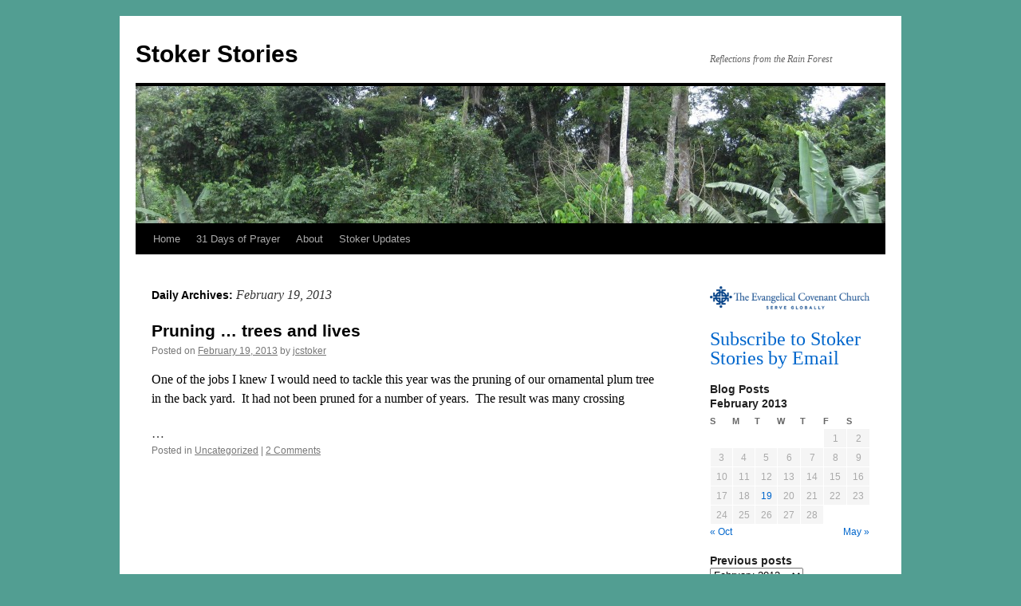

--- FILE ---
content_type: text/html; charset=UTF-8
request_url: http://blogs.covchurch.org/jcstoker/2013/02/19/
body_size: 41538
content:
<!DOCTYPE html>
<html lang="en-US">
<head>
<meta charset="UTF-8" />
<title>
February 19, 2013 - Stoker StoriesStoker Stories	</title>
<link rel="profile" href="https://gmpg.org/xfn/11" />
<link rel="stylesheet" type="text/css" media="all" href="http://blogs.covchurch.org/jcstoker/wp-content/themes/twentyten/style.css?ver=20250415" />
<link rel="pingback" href="http://blogs.covchurch.org/jcstoker/xmlrpc.php">
<meta name='robots' content='noindex, follow' />

	<!-- This site is optimized with the Yoast SEO plugin v26.6 - https://yoast.com/wordpress/plugins/seo/ -->
	<meta property="og:locale" content="en_US" />
	<meta property="og:type" content="website" />
	<meta property="og:title" content="February 19, 2013 - Stoker Stories" />
	<meta property="og:url" content="http://blogs.covchurch.org/jcstoker/2013/02/19/" />
	<meta property="og:site_name" content="Stoker Stories" />
	<meta name="twitter:card" content="summary_large_image" />
	<script type="application/ld+json" class="yoast-schema-graph">{"@context":"https://schema.org","@graph":[{"@type":"CollectionPage","@id":"http://blogs.covchurch.org/jcstoker/2013/02/19/","url":"http://blogs.covchurch.org/jcstoker/2013/02/19/","name":"February 19, 2013 - Stoker Stories","isPartOf":{"@id":"http://blogs.covchurch.org/jcstoker/#website"},"breadcrumb":{"@id":"http://blogs.covchurch.org/jcstoker/2013/02/19/#breadcrumb"},"inLanguage":"en-US"},{"@type":"BreadcrumbList","@id":"http://blogs.covchurch.org/jcstoker/2013/02/19/#breadcrumb","itemListElement":[{"@type":"ListItem","position":1,"name":"Home","item":"http://blogs.covchurch.org/jcstoker/"},{"@type":"ListItem","position":2,"name":"Archives for February 19, 2013"}]},{"@type":"WebSite","@id":"http://blogs.covchurch.org/jcstoker/#website","url":"http://blogs.covchurch.org/jcstoker/","name":"Stoker Stories","description":"Reflections from the Rain Forest","potentialAction":[{"@type":"SearchAction","target":{"@type":"EntryPoint","urlTemplate":"http://blogs.covchurch.org/jcstoker/?s={search_term_string}"},"query-input":{"@type":"PropertyValueSpecification","valueRequired":true,"valueName":"search_term_string"}}],"inLanguage":"en-US"}]}</script>
	<!-- / Yoast SEO plugin. -->


<link rel="alternate" type="application/rss+xml" title="Stoker Stories &raquo; Feed" href="http://blogs.covchurch.org/jcstoker/feed/" />
<link rel="alternate" type="application/rss+xml" title="Stoker Stories &raquo; Comments Feed" href="http://blogs.covchurch.org/jcstoker/comments/feed/" />
<style id='wp-img-auto-sizes-contain-inline-css' type='text/css'>
img:is([sizes=auto i],[sizes^="auto," i]){contain-intrinsic-size:3000px 1500px}
/*# sourceURL=wp-img-auto-sizes-contain-inline-css */
</style>
<style id='wp-emoji-styles-inline-css' type='text/css'>

	img.wp-smiley, img.emoji {
		display: inline !important;
		border: none !important;
		box-shadow: none !important;
		height: 1em !important;
		width: 1em !important;
		margin: 0 0.07em !important;
		vertical-align: -0.1em !important;
		background: none !important;
		padding: 0 !important;
	}
/*# sourceURL=wp-emoji-styles-inline-css */
</style>
<style id='wp-block-library-inline-css' type='text/css'>
:root{--wp-block-synced-color:#7a00df;--wp-block-synced-color--rgb:122,0,223;--wp-bound-block-color:var(--wp-block-synced-color);--wp-editor-canvas-background:#ddd;--wp-admin-theme-color:#007cba;--wp-admin-theme-color--rgb:0,124,186;--wp-admin-theme-color-darker-10:#006ba1;--wp-admin-theme-color-darker-10--rgb:0,107,160.5;--wp-admin-theme-color-darker-20:#005a87;--wp-admin-theme-color-darker-20--rgb:0,90,135;--wp-admin-border-width-focus:2px}@media (min-resolution:192dpi){:root{--wp-admin-border-width-focus:1.5px}}.wp-element-button{cursor:pointer}:root .has-very-light-gray-background-color{background-color:#eee}:root .has-very-dark-gray-background-color{background-color:#313131}:root .has-very-light-gray-color{color:#eee}:root .has-very-dark-gray-color{color:#313131}:root .has-vivid-green-cyan-to-vivid-cyan-blue-gradient-background{background:linear-gradient(135deg,#00d084,#0693e3)}:root .has-purple-crush-gradient-background{background:linear-gradient(135deg,#34e2e4,#4721fb 50%,#ab1dfe)}:root .has-hazy-dawn-gradient-background{background:linear-gradient(135deg,#faaca8,#dad0ec)}:root .has-subdued-olive-gradient-background{background:linear-gradient(135deg,#fafae1,#67a671)}:root .has-atomic-cream-gradient-background{background:linear-gradient(135deg,#fdd79a,#004a59)}:root .has-nightshade-gradient-background{background:linear-gradient(135deg,#330968,#31cdcf)}:root .has-midnight-gradient-background{background:linear-gradient(135deg,#020381,#2874fc)}:root{--wp--preset--font-size--normal:16px;--wp--preset--font-size--huge:42px}.has-regular-font-size{font-size:1em}.has-larger-font-size{font-size:2.625em}.has-normal-font-size{font-size:var(--wp--preset--font-size--normal)}.has-huge-font-size{font-size:var(--wp--preset--font-size--huge)}.has-text-align-center{text-align:center}.has-text-align-left{text-align:left}.has-text-align-right{text-align:right}.has-fit-text{white-space:nowrap!important}#end-resizable-editor-section{display:none}.aligncenter{clear:both}.items-justified-left{justify-content:flex-start}.items-justified-center{justify-content:center}.items-justified-right{justify-content:flex-end}.items-justified-space-between{justify-content:space-between}.screen-reader-text{border:0;clip-path:inset(50%);height:1px;margin:-1px;overflow:hidden;padding:0;position:absolute;width:1px;word-wrap:normal!important}.screen-reader-text:focus{background-color:#ddd;clip-path:none;color:#444;display:block;font-size:1em;height:auto;left:5px;line-height:normal;padding:15px 23px 14px;text-decoration:none;top:5px;width:auto;z-index:100000}html :where(.has-border-color){border-style:solid}html :where([style*=border-top-color]){border-top-style:solid}html :where([style*=border-right-color]){border-right-style:solid}html :where([style*=border-bottom-color]){border-bottom-style:solid}html :where([style*=border-left-color]){border-left-style:solid}html :where([style*=border-width]){border-style:solid}html :where([style*=border-top-width]){border-top-style:solid}html :where([style*=border-right-width]){border-right-style:solid}html :where([style*=border-bottom-width]){border-bottom-style:solid}html :where([style*=border-left-width]){border-left-style:solid}html :where(img[class*=wp-image-]){height:auto;max-width:100%}:where(figure){margin:0 0 1em}html :where(.is-position-sticky){--wp-admin--admin-bar--position-offset:var(--wp-admin--admin-bar--height,0px)}@media screen and (max-width:600px){html :where(.is-position-sticky){--wp-admin--admin-bar--position-offset:0px}}

/*# sourceURL=wp-block-library-inline-css */
</style><style id='global-styles-inline-css' type='text/css'>
:root{--wp--preset--aspect-ratio--square: 1;--wp--preset--aspect-ratio--4-3: 4/3;--wp--preset--aspect-ratio--3-4: 3/4;--wp--preset--aspect-ratio--3-2: 3/2;--wp--preset--aspect-ratio--2-3: 2/3;--wp--preset--aspect-ratio--16-9: 16/9;--wp--preset--aspect-ratio--9-16: 9/16;--wp--preset--color--black: #000;--wp--preset--color--cyan-bluish-gray: #abb8c3;--wp--preset--color--white: #fff;--wp--preset--color--pale-pink: #f78da7;--wp--preset--color--vivid-red: #cf2e2e;--wp--preset--color--luminous-vivid-orange: #ff6900;--wp--preset--color--luminous-vivid-amber: #fcb900;--wp--preset--color--light-green-cyan: #7bdcb5;--wp--preset--color--vivid-green-cyan: #00d084;--wp--preset--color--pale-cyan-blue: #8ed1fc;--wp--preset--color--vivid-cyan-blue: #0693e3;--wp--preset--color--vivid-purple: #9b51e0;--wp--preset--color--blue: #0066cc;--wp--preset--color--medium-gray: #666;--wp--preset--color--light-gray: #f1f1f1;--wp--preset--gradient--vivid-cyan-blue-to-vivid-purple: linear-gradient(135deg,rgb(6,147,227) 0%,rgb(155,81,224) 100%);--wp--preset--gradient--light-green-cyan-to-vivid-green-cyan: linear-gradient(135deg,rgb(122,220,180) 0%,rgb(0,208,130) 100%);--wp--preset--gradient--luminous-vivid-amber-to-luminous-vivid-orange: linear-gradient(135deg,rgb(252,185,0) 0%,rgb(255,105,0) 100%);--wp--preset--gradient--luminous-vivid-orange-to-vivid-red: linear-gradient(135deg,rgb(255,105,0) 0%,rgb(207,46,46) 100%);--wp--preset--gradient--very-light-gray-to-cyan-bluish-gray: linear-gradient(135deg,rgb(238,238,238) 0%,rgb(169,184,195) 100%);--wp--preset--gradient--cool-to-warm-spectrum: linear-gradient(135deg,rgb(74,234,220) 0%,rgb(151,120,209) 20%,rgb(207,42,186) 40%,rgb(238,44,130) 60%,rgb(251,105,98) 80%,rgb(254,248,76) 100%);--wp--preset--gradient--blush-light-purple: linear-gradient(135deg,rgb(255,206,236) 0%,rgb(152,150,240) 100%);--wp--preset--gradient--blush-bordeaux: linear-gradient(135deg,rgb(254,205,165) 0%,rgb(254,45,45) 50%,rgb(107,0,62) 100%);--wp--preset--gradient--luminous-dusk: linear-gradient(135deg,rgb(255,203,112) 0%,rgb(199,81,192) 50%,rgb(65,88,208) 100%);--wp--preset--gradient--pale-ocean: linear-gradient(135deg,rgb(255,245,203) 0%,rgb(182,227,212) 50%,rgb(51,167,181) 100%);--wp--preset--gradient--electric-grass: linear-gradient(135deg,rgb(202,248,128) 0%,rgb(113,206,126) 100%);--wp--preset--gradient--midnight: linear-gradient(135deg,rgb(2,3,129) 0%,rgb(40,116,252) 100%);--wp--preset--font-size--small: 13px;--wp--preset--font-size--medium: 20px;--wp--preset--font-size--large: 36px;--wp--preset--font-size--x-large: 42px;--wp--preset--spacing--20: 0.44rem;--wp--preset--spacing--30: 0.67rem;--wp--preset--spacing--40: 1rem;--wp--preset--spacing--50: 1.5rem;--wp--preset--spacing--60: 2.25rem;--wp--preset--spacing--70: 3.38rem;--wp--preset--spacing--80: 5.06rem;--wp--preset--shadow--natural: 6px 6px 9px rgba(0, 0, 0, 0.2);--wp--preset--shadow--deep: 12px 12px 50px rgba(0, 0, 0, 0.4);--wp--preset--shadow--sharp: 6px 6px 0px rgba(0, 0, 0, 0.2);--wp--preset--shadow--outlined: 6px 6px 0px -3px rgb(255, 255, 255), 6px 6px rgb(0, 0, 0);--wp--preset--shadow--crisp: 6px 6px 0px rgb(0, 0, 0);}:where(.is-layout-flex){gap: 0.5em;}:where(.is-layout-grid){gap: 0.5em;}body .is-layout-flex{display: flex;}.is-layout-flex{flex-wrap: wrap;align-items: center;}.is-layout-flex > :is(*, div){margin: 0;}body .is-layout-grid{display: grid;}.is-layout-grid > :is(*, div){margin: 0;}:where(.wp-block-columns.is-layout-flex){gap: 2em;}:where(.wp-block-columns.is-layout-grid){gap: 2em;}:where(.wp-block-post-template.is-layout-flex){gap: 1.25em;}:where(.wp-block-post-template.is-layout-grid){gap: 1.25em;}.has-black-color{color: var(--wp--preset--color--black) !important;}.has-cyan-bluish-gray-color{color: var(--wp--preset--color--cyan-bluish-gray) !important;}.has-white-color{color: var(--wp--preset--color--white) !important;}.has-pale-pink-color{color: var(--wp--preset--color--pale-pink) !important;}.has-vivid-red-color{color: var(--wp--preset--color--vivid-red) !important;}.has-luminous-vivid-orange-color{color: var(--wp--preset--color--luminous-vivid-orange) !important;}.has-luminous-vivid-amber-color{color: var(--wp--preset--color--luminous-vivid-amber) !important;}.has-light-green-cyan-color{color: var(--wp--preset--color--light-green-cyan) !important;}.has-vivid-green-cyan-color{color: var(--wp--preset--color--vivid-green-cyan) !important;}.has-pale-cyan-blue-color{color: var(--wp--preset--color--pale-cyan-blue) !important;}.has-vivid-cyan-blue-color{color: var(--wp--preset--color--vivid-cyan-blue) !important;}.has-vivid-purple-color{color: var(--wp--preset--color--vivid-purple) !important;}.has-black-background-color{background-color: var(--wp--preset--color--black) !important;}.has-cyan-bluish-gray-background-color{background-color: var(--wp--preset--color--cyan-bluish-gray) !important;}.has-white-background-color{background-color: var(--wp--preset--color--white) !important;}.has-pale-pink-background-color{background-color: var(--wp--preset--color--pale-pink) !important;}.has-vivid-red-background-color{background-color: var(--wp--preset--color--vivid-red) !important;}.has-luminous-vivid-orange-background-color{background-color: var(--wp--preset--color--luminous-vivid-orange) !important;}.has-luminous-vivid-amber-background-color{background-color: var(--wp--preset--color--luminous-vivid-amber) !important;}.has-light-green-cyan-background-color{background-color: var(--wp--preset--color--light-green-cyan) !important;}.has-vivid-green-cyan-background-color{background-color: var(--wp--preset--color--vivid-green-cyan) !important;}.has-pale-cyan-blue-background-color{background-color: var(--wp--preset--color--pale-cyan-blue) !important;}.has-vivid-cyan-blue-background-color{background-color: var(--wp--preset--color--vivid-cyan-blue) !important;}.has-vivid-purple-background-color{background-color: var(--wp--preset--color--vivid-purple) !important;}.has-black-border-color{border-color: var(--wp--preset--color--black) !important;}.has-cyan-bluish-gray-border-color{border-color: var(--wp--preset--color--cyan-bluish-gray) !important;}.has-white-border-color{border-color: var(--wp--preset--color--white) !important;}.has-pale-pink-border-color{border-color: var(--wp--preset--color--pale-pink) !important;}.has-vivid-red-border-color{border-color: var(--wp--preset--color--vivid-red) !important;}.has-luminous-vivid-orange-border-color{border-color: var(--wp--preset--color--luminous-vivid-orange) !important;}.has-luminous-vivid-amber-border-color{border-color: var(--wp--preset--color--luminous-vivid-amber) !important;}.has-light-green-cyan-border-color{border-color: var(--wp--preset--color--light-green-cyan) !important;}.has-vivid-green-cyan-border-color{border-color: var(--wp--preset--color--vivid-green-cyan) !important;}.has-pale-cyan-blue-border-color{border-color: var(--wp--preset--color--pale-cyan-blue) !important;}.has-vivid-cyan-blue-border-color{border-color: var(--wp--preset--color--vivid-cyan-blue) !important;}.has-vivid-purple-border-color{border-color: var(--wp--preset--color--vivid-purple) !important;}.has-vivid-cyan-blue-to-vivid-purple-gradient-background{background: var(--wp--preset--gradient--vivid-cyan-blue-to-vivid-purple) !important;}.has-light-green-cyan-to-vivid-green-cyan-gradient-background{background: var(--wp--preset--gradient--light-green-cyan-to-vivid-green-cyan) !important;}.has-luminous-vivid-amber-to-luminous-vivid-orange-gradient-background{background: var(--wp--preset--gradient--luminous-vivid-amber-to-luminous-vivid-orange) !important;}.has-luminous-vivid-orange-to-vivid-red-gradient-background{background: var(--wp--preset--gradient--luminous-vivid-orange-to-vivid-red) !important;}.has-very-light-gray-to-cyan-bluish-gray-gradient-background{background: var(--wp--preset--gradient--very-light-gray-to-cyan-bluish-gray) !important;}.has-cool-to-warm-spectrum-gradient-background{background: var(--wp--preset--gradient--cool-to-warm-spectrum) !important;}.has-blush-light-purple-gradient-background{background: var(--wp--preset--gradient--blush-light-purple) !important;}.has-blush-bordeaux-gradient-background{background: var(--wp--preset--gradient--blush-bordeaux) !important;}.has-luminous-dusk-gradient-background{background: var(--wp--preset--gradient--luminous-dusk) !important;}.has-pale-ocean-gradient-background{background: var(--wp--preset--gradient--pale-ocean) !important;}.has-electric-grass-gradient-background{background: var(--wp--preset--gradient--electric-grass) !important;}.has-midnight-gradient-background{background: var(--wp--preset--gradient--midnight) !important;}.has-small-font-size{font-size: var(--wp--preset--font-size--small) !important;}.has-medium-font-size{font-size: var(--wp--preset--font-size--medium) !important;}.has-large-font-size{font-size: var(--wp--preset--font-size--large) !important;}.has-x-large-font-size{font-size: var(--wp--preset--font-size--x-large) !important;}
/*# sourceURL=global-styles-inline-css */
</style>

<style id='classic-theme-styles-inline-css' type='text/css'>
/*! This file is auto-generated */
.wp-block-button__link{color:#fff;background-color:#32373c;border-radius:9999px;box-shadow:none;text-decoration:none;padding:calc(.667em + 2px) calc(1.333em + 2px);font-size:1.125em}.wp-block-file__button{background:#32373c;color:#fff;text-decoration:none}
/*# sourceURL=/wp-includes/css/classic-themes.min.css */
</style>
<link rel='stylesheet' id='contact-form-7-css' href='http://blogs.covchurch.org/jcstoker/wp-content/plugins/contact-form-7/includes/css/styles.css?ver=6.1.4' type='text/css' media='all' />
<link rel='stylesheet' id='mc4wp-form-basic-css' href='http://blogs.covchurch.org/jcstoker/wp-content/plugins/mailchimp-for-wp/assets/css/form-basic.css?ver=4.10.9' type='text/css' media='all' />
<link rel='stylesheet' id='twentyten-block-style-css' href='http://blogs.covchurch.org/jcstoker/wp-content/themes/twentyten/blocks.css?ver=20250220' type='text/css' media='all' />
<script type="text/javascript" src="http://blogs.covchurch.org/jcstoker/wp-content/plugins/jquery-updater/js/jquery-3.7.1.min.js?ver=3.7.1" id="jquery-core-js"></script>
<script type="text/javascript" src="http://blogs.covchurch.org/jcstoker/wp-content/plugins/jquery-updater/js/jquery-migrate-3.5.2.min.js?ver=3.5.2" id="jquery-migrate-js"></script>
<script type="text/javascript" id="thickbox-js-extra">
/* <![CDATA[ */
var thickboxL10n = {"next":"Next \u003E","prev":"\u003C Prev","image":"Image","of":"of","close":"Close","noiframes":"This feature requires inline frames. You have iframes disabled or your browser does not support them.","loadingAnimation":"http://blogs.covchurch.org/jcstoker/wp-includes/js/thickbox/loadingAnimation.gif"};
//# sourceURL=thickbox-js-extra
/* ]]> */
</script>
<script type="text/javascript" src="http://blogs.covchurch.org/jcstoker/wp-includes/js/thickbox/thickbox.js?ver=3.1-20121105" id="thickbox-js"></script>
<script type="text/javascript" src="http://blogs.covchurch.org/jcstoker/wp-content/plugins/moderation/js/moderation.js?ver=1.0.8.6" id="moderation-js"></script>
<script type="text/javascript" src="http://blogs.covchurch.org/jcstoker/wp-content/plugins/google-analyticator/external-tracking.min.js?ver=6.5.7" id="ga-external-tracking-js"></script>
<script></script><link rel="https://api.w.org/" href="http://blogs.covchurch.org/jcstoker/wp-json/" /><link rel="EditURI" type="application/rsd+xml" title="RSD" href="http://blogs.covchurch.org/jcstoker/xmlrpc.php?rsd" />

<link rel='stylesheet' id='thickbox_css-css' href='http://blogs.covchurch.org/jcstoker/wp-includes/js/thickbox/thickbox.css?ver=e8d4a840ce6c91d26337c44c32c5815f' type='text/css' media='screen' />
	<script type="text/javascript">
	var tb_pathToImage = "http://blogs.covchurch.org/jcstoker/wp-includes/js/thickbox/loadingAnimation.gif";
	var tb_closeImage = "http://blogs.covchurch.org/jcstoker/wp-includes/js/thickbox/tb-close.png";
	var moderation_ajaxurl = "http://blogs.covchurch.org/jcstoker/";
	function moderation_submit() {
		jQuery('#moderation-report').load( moderation_ajaxurl, jQuery('form#moderation-report-form').serializeArray(), function() {
			jQuery('#moderation-report').append('<p>Press ESC or click anywhere outside this box to close it.</p>');
		} );
		return false;
	}
	</script>
	<meta name="generator" content="Powered by WPBakery Page Builder - drag and drop page builder for WordPress."/>
<style type="text/css" id="custom-background-css">
body.custom-background { background-color: #529e92; }
</style>
	<!-- Google Analytics Tracking by Google Analyticator 6.5.7 -->
<script type="text/javascript">
    var analyticsFileTypes = [];
    var analyticsSnippet = 'disabled';
    var analyticsEventTracking = 'enabled';
</script>
<script type="text/javascript">
	(function(i,s,o,g,r,a,m){i['GoogleAnalyticsObject']=r;i[r]=i[r]||function(){
	(i[r].q=i[r].q||[]).push(arguments)},i[r].l=1*new Date();a=s.createElement(o),
	m=s.getElementsByTagName(o)[0];a.async=1;a.src=g;m.parentNode.insertBefore(a,m)
	})(window,document,'script','//www.google-analytics.com/analytics.js','ga');
	ga('create', 'UA-12253809-45', 'auto');
 
	ga('send', 'pageview');
</script>
<style id="sccss"></style><noscript><style> .wpb_animate_when_almost_visible { opacity: 1; }</style></noscript></head>

<body class="archive date custom-background wp-theme-twentyten wpb-js-composer js-comp-ver-8.2 vc_responsive">
<div id="wrapper" class="hfeed">
		<a href="#content" class="screen-reader-text skip-link">Skip to content</a>
	<div id="header">
		<div id="masthead">
			<div id="branding" role="banner">
								<div id="site-title">
					<span>
											<a href="http://blogs.covchurch.org/jcstoker/" rel="home" >Stoker Stories</a>
					</span>
				</div>
				<div id="site-description">Reflections from the Rain Forest</div>

				<img src="/wp-content/uploads/sites/76/2013/11/cropped-new-banner1.jpg" width="940" height="172" alt="Stoker Stories" srcset="http://blogs.covchurch.org/jcstoker/wp-content/uploads/sites/76/2013/11/cropped-new-banner1.jpg 940w, http://blogs.covchurch.org/jcstoker/wp-content/uploads/sites/76/2013/11/cropped-new-banner1-300x54.jpg 300w" sizes="(max-width: 940px) 100vw, 940px" decoding="async" fetchpriority="high" />			</div><!-- #branding -->

			<div id="access" role="navigation">
				<div class="menu"><ul>
<li ><a href="http://blogs.covchurch.org/jcstoker/">Home</a></li><li class="page_item page-item-662"><a href="http://blogs.covchurch.org/jcstoker/31-days-of-prayer/">31 Days of Prayer</a></li>
<li class="page_item page-item-2"><a href="http://blogs.covchurch.org/jcstoker/about/">About</a></li>
<li class="page_item page-item-89 page_item_has_children"><a href="http://blogs.covchurch.org/jcstoker/stoker-updates/">Stoker Updates</a>
<ul class='children'>
	<li class="page_item page-item-851"><a href="http://blogs.covchurch.org/jcstoker/stoker-updates/february-2012/">February 2012</a></li>
	<li class="page_item page-item-741"><a href="http://blogs.covchurch.org/jcstoker/stoker-updates/december-2011/">December 2011</a></li>
	<li class="page_item page-item-631"><a href="http://blogs.covchurch.org/jcstoker/stoker-updates/special-september-2011/">Special September 2011</a></li>
	<li class="page_item page-item-519"><a href="http://blogs.covchurch.org/jcstoker/stoker-updates/july-2011/">July 2011</a></li>
	<li class="page_item page-item-293"><a href="http://blogs.covchurch.org/jcstoker/stoker-updates/march-2011/">March 2011</a></li>
	<li class="page_item page-item-188"><a href="http://blogs.covchurch.org/jcstoker/stoker-updates/january-2011/">January 2011</a></li>
	<li class="page_item page-item-96"><a href="http://blogs.covchurch.org/jcstoker/stoker-updates/october-2010/">October 2010</a></li>
	<li class="page_item page-item-105"><a href="http://blogs.covchurch.org/jcstoker/stoker-updates/august-2010/">August 2010</a></li>
</ul>
</li>
</ul></div>
			</div><!-- #access -->
		</div><!-- #masthead -->
	</div><!-- #header -->

	<div id="main">

		<div id="container">
			<div id="content" role="main">


			<h1 class="page-title">
			Daily Archives: <span>February 19, 2013</span>			</h1>





	
			<div id="post-1147" class="post-1147 post type-post status-publish format-standard hentry category-uncategorized">
			<h2 class="entry-title"><a href="http://blogs.covchurch.org/jcstoker/2013/02/19/pruning-trees-and-lives/" rel="bookmark">Pruning &#8230; trees and lives</a></h2>

			<div class="entry-meta">
				<span class="meta-prep meta-prep-author">Posted on</span> <a href="http://blogs.covchurch.org/jcstoker/2013/02/19/pruning-trees-and-lives/" title="11:41 pm" rel="bookmark"><span class="entry-date">February 19, 2013</span></a> <span class="meta-sep">by</span> <span class="author vcard"><a class="url fn n" href="http://blogs.covchurch.org/jcstoker/author/jcstoker/" title="View all posts by jcstoker">jcstoker</a></span>			</div><!-- .entry-meta -->

					<div class="entry-summary">
				<h4>One of the jobs I knew I would need to tackle this year was the pruning of our ornamental plum tree in the back yard.  It had not been pruned for a number of years.  The result was many crossing </h4>&hellip;			</div><!-- .entry-summary -->
	
			<div class="entry-utility">
									<span class="cat-links">
						<span class="entry-utility-prep entry-utility-prep-cat-links">Posted in</span> <a href="http://blogs.covchurch.org/jcstoker/category/uncategorized/" rel="category tag">Uncategorized</a>					</span>
					<span class="meta-sep">|</span>
				
				
				<span class="comments-link"><a href="http://blogs.covchurch.org/jcstoker/2013/02/19/pruning-trees-and-lives/#comments">2 Comments</a></span>

							</div><!-- .entry-utility -->
		</div><!-- #post-1147 -->

		
	


			</div><!-- #content -->
		</div><!-- #container -->


		<div id="primary" class="widget-area" role="complementary">
			<ul class="xoxo">

<li id="media_image-2" class="widget-container widget_media_image"><a href="http://covchurch.org/mission"><img width="300" height="47" src="http://blogs.covchurch.org/jcstoker/wp-content/uploads/sites/76/2018/04/ecc-sg-logo-horz-sm-300x47.png" class="image wp-image-2071  attachment-medium size-medium" alt="" style="max-width: 100%; height: auto;" decoding="async" loading="lazy" srcset="http://blogs.covchurch.org/jcstoker/wp-content/uploads/sites/76/2018/04/ecc-sg-logo-horz-sm-300x47.png 300w, http://blogs.covchurch.org/jcstoker/wp-content/uploads/sites/76/2018/04/ecc-sg-logo-horz-sm-150x24.png 150w, http://blogs.covchurch.org/jcstoker/wp-content/uploads/sites/76/2018/04/ecc-sg-logo-horz-sm.png 474w" sizes="auto, (max-width: 300px) 100vw, 300px" /></a></li><li id="text-5" class="widget-container widget_text">			<div class="textwidget"><h1 style="line-height:24px;"><a href="http://feedburner.google.com/fb/a/mailverify?uri=StokerStories&amp;loc=en_US">Subscribe to Stoker Stories by Email</a></h1></div>
		</li><li id="calendar-3" class="widget-container widget_calendar"><h3 class="widget-title">Blog Posts</h3><div id="calendar_wrap" class="calendar_wrap"><table id="wp-calendar" class="wp-calendar-table">
	<caption>February 2013</caption>
	<thead>
	<tr>
		<th scope="col" aria-label="Sunday">S</th>
		<th scope="col" aria-label="Monday">M</th>
		<th scope="col" aria-label="Tuesday">T</th>
		<th scope="col" aria-label="Wednesday">W</th>
		<th scope="col" aria-label="Thursday">T</th>
		<th scope="col" aria-label="Friday">F</th>
		<th scope="col" aria-label="Saturday">S</th>
	</tr>
	</thead>
	<tbody>
	<tr>
		<td colspan="5" class="pad">&nbsp;</td><td>1</td><td>2</td>
	</tr>
	<tr>
		<td>3</td><td>4</td><td>5</td><td>6</td><td>7</td><td>8</td><td>9</td>
	</tr>
	<tr>
		<td>10</td><td>11</td><td>12</td><td>13</td><td>14</td><td>15</td><td>16</td>
	</tr>
	<tr>
		<td>17</td><td>18</td><td><a href="http://blogs.covchurch.org/jcstoker/2013/02/19/" aria-label="Posts published on February 19, 2013">19</a></td><td>20</td><td>21</td><td>22</td><td>23</td>
	</tr>
	<tr>
		<td>24</td><td>25</td><td>26</td><td>27</td><td>28</td>
		<td class="pad" colspan="2">&nbsp;</td>
	</tr>
	</tbody>
	</table><nav aria-label="Previous and next months" class="wp-calendar-nav">
		<span class="wp-calendar-nav-prev"><a href="http://blogs.covchurch.org/jcstoker/2012/10/">&laquo; Oct</a></span>
		<span class="pad">&nbsp;</span>
		<span class="wp-calendar-nav-next"><a href="http://blogs.covchurch.org/jcstoker/2013/05/">May &raquo;</a></span>
	</nav></div></li><li id="archives-3" class="widget-container widget_archive"><h3 class="widget-title">Previous posts</h3>		<label class="screen-reader-text" for="archives-dropdown-3">Previous posts</label>
		<select id="archives-dropdown-3" name="archive-dropdown">
			
			<option value="">Select Month</option>
				<option value='http://blogs.covchurch.org/jcstoker/2020/03/'> March 2020 </option>
	<option value='http://blogs.covchurch.org/jcstoker/2020/02/'> February 2020 </option>
	<option value='http://blogs.covchurch.org/jcstoker/2019/10/'> October 2019 </option>
	<option value='http://blogs.covchurch.org/jcstoker/2019/09/'> September 2019 </option>
	<option value='http://blogs.covchurch.org/jcstoker/2019/08/'> August 2019 </option>
	<option value='http://blogs.covchurch.org/jcstoker/2019/03/'> March 2019 </option>
	<option value='http://blogs.covchurch.org/jcstoker/2019/02/'> February 2019 </option>
	<option value='http://blogs.covchurch.org/jcstoker/2019/01/'> January 2019 </option>
	<option value='http://blogs.covchurch.org/jcstoker/2018/12/'> December 2018 </option>
	<option value='http://blogs.covchurch.org/jcstoker/2018/11/'> November 2018 </option>
	<option value='http://blogs.covchurch.org/jcstoker/2018/10/'> October 2018 </option>
	<option value='http://blogs.covchurch.org/jcstoker/2018/09/'> September 2018 </option>
	<option value='http://blogs.covchurch.org/jcstoker/2018/08/'> August 2018 </option>
	<option value='http://blogs.covchurch.org/jcstoker/2018/07/'> July 2018 </option>
	<option value='http://blogs.covchurch.org/jcstoker/2018/06/'> June 2018 </option>
	<option value='http://blogs.covchurch.org/jcstoker/2018/05/'> May 2018 </option>
	<option value='http://blogs.covchurch.org/jcstoker/2018/04/'> April 2018 </option>
	<option value='http://blogs.covchurch.org/jcstoker/2018/03/'> March 2018 </option>
	<option value='http://blogs.covchurch.org/jcstoker/2018/02/'> February 2018 </option>
	<option value='http://blogs.covchurch.org/jcstoker/2018/01/'> January 2018 </option>
	<option value='http://blogs.covchurch.org/jcstoker/2017/11/'> November 2017 </option>
	<option value='http://blogs.covchurch.org/jcstoker/2017/10/'> October 2017 </option>
	<option value='http://blogs.covchurch.org/jcstoker/2017/08/'> August 2017 </option>
	<option value='http://blogs.covchurch.org/jcstoker/2017/06/'> June 2017 </option>
	<option value='http://blogs.covchurch.org/jcstoker/2017/05/'> May 2017 </option>
	<option value='http://blogs.covchurch.org/jcstoker/2017/04/'> April 2017 </option>
	<option value='http://blogs.covchurch.org/jcstoker/2017/03/'> March 2017 </option>
	<option value='http://blogs.covchurch.org/jcstoker/2017/02/'> February 2017 </option>
	<option value='http://blogs.covchurch.org/jcstoker/2017/01/'> January 2017 </option>
	<option value='http://blogs.covchurch.org/jcstoker/2016/12/'> December 2016 </option>
	<option value='http://blogs.covchurch.org/jcstoker/2016/11/'> November 2016 </option>
	<option value='http://blogs.covchurch.org/jcstoker/2016/10/'> October 2016 </option>
	<option value='http://blogs.covchurch.org/jcstoker/2016/09/'> September 2016 </option>
	<option value='http://blogs.covchurch.org/jcstoker/2016/08/'> August 2016 </option>
	<option value='http://blogs.covchurch.org/jcstoker/2015/12/'> December 2015 </option>
	<option value='http://blogs.covchurch.org/jcstoker/2015/11/'> November 2015 </option>
	<option value='http://blogs.covchurch.org/jcstoker/2015/04/'> April 2015 </option>
	<option value='http://blogs.covchurch.org/jcstoker/2015/03/'> March 2015 </option>
	<option value='http://blogs.covchurch.org/jcstoker/2015/02/'> February 2015 </option>
	<option value='http://blogs.covchurch.org/jcstoker/2014/11/'> November 2014 </option>
	<option value='http://blogs.covchurch.org/jcstoker/2014/10/'> October 2014 </option>
	<option value='http://blogs.covchurch.org/jcstoker/2014/07/'> July 2014 </option>
	<option value='http://blogs.covchurch.org/jcstoker/2014/05/'> May 2014 </option>
	<option value='http://blogs.covchurch.org/jcstoker/2014/04/'> April 2014 </option>
	<option value='http://blogs.covchurch.org/jcstoker/2014/03/'> March 2014 </option>
	<option value='http://blogs.covchurch.org/jcstoker/2014/01/'> January 2014 </option>
	<option value='http://blogs.covchurch.org/jcstoker/2013/12/'> December 2013 </option>
	<option value='http://blogs.covchurch.org/jcstoker/2013/11/'> November 2013 </option>
	<option value='http://blogs.covchurch.org/jcstoker/2013/05/'> May 2013 </option>
	<option value='http://blogs.covchurch.org/jcstoker/2013/02/' selected='selected'> February 2013 </option>
	<option value='http://blogs.covchurch.org/jcstoker/2012/10/'> October 2012 </option>
	<option value='http://blogs.covchurch.org/jcstoker/2012/09/'> September 2012 </option>
	<option value='http://blogs.covchurch.org/jcstoker/2012/05/'> May 2012 </option>
	<option value='http://blogs.covchurch.org/jcstoker/2012/04/'> April 2012 </option>
	<option value='http://blogs.covchurch.org/jcstoker/2012/03/'> March 2012 </option>
	<option value='http://blogs.covchurch.org/jcstoker/2012/02/'> February 2012 </option>
	<option value='http://blogs.covchurch.org/jcstoker/2012/01/'> January 2012 </option>
	<option value='http://blogs.covchurch.org/jcstoker/2011/12/'> December 2011 </option>
	<option value='http://blogs.covchurch.org/jcstoker/2011/11/'> November 2011 </option>
	<option value='http://blogs.covchurch.org/jcstoker/2011/10/'> October 2011 </option>
	<option value='http://blogs.covchurch.org/jcstoker/2011/09/'> September 2011 </option>
	<option value='http://blogs.covchurch.org/jcstoker/2011/08/'> August 2011 </option>
	<option value='http://blogs.covchurch.org/jcstoker/2011/07/'> July 2011 </option>
	<option value='http://blogs.covchurch.org/jcstoker/2011/06/'> June 2011 </option>
	<option value='http://blogs.covchurch.org/jcstoker/2011/05/'> May 2011 </option>
	<option value='http://blogs.covchurch.org/jcstoker/2011/04/'> April 2011 </option>
	<option value='http://blogs.covchurch.org/jcstoker/2011/03/'> March 2011 </option>
	<option value='http://blogs.covchurch.org/jcstoker/2011/02/'> February 2011 </option>
	<option value='http://blogs.covchurch.org/jcstoker/2011/01/'> January 2011 </option>
	<option value='http://blogs.covchurch.org/jcstoker/2010/12/'> December 2010 </option>
	<option value='http://blogs.covchurch.org/jcstoker/2010/11/'> November 2010 </option>

		</select>

			<script type="text/javascript">
/* <![CDATA[ */

( ( dropdownId ) => {
	const dropdown = document.getElementById( dropdownId );
	function onSelectChange() {
		setTimeout( () => {
			if ( 'escape' === dropdown.dataset.lastkey ) {
				return;
			}
			if ( dropdown.value ) {
				document.location.href = dropdown.value;
			}
		}, 250 );
	}
	function onKeyUp( event ) {
		if ( 'Escape' === event.key ) {
			dropdown.dataset.lastkey = 'escape';
		} else {
			delete dropdown.dataset.lastkey;
		}
	}
	function onClick() {
		delete dropdown.dataset.lastkey;
	}
	dropdown.addEventListener( 'keyup', onKeyUp );
	dropdown.addEventListener( 'click', onClick );
	dropdown.addEventListener( 'change', onSelectChange );
})( "archives-dropdown-3" );

//# sourceURL=WP_Widget_Archives%3A%3Awidget
/* ]]> */
</script>
</li><li id="linkcat-345" class="widget-container widget_links"><h3 class="widget-title">Africa Missionary Friend's Blogs</h3>
	<ul class='xoxo blogroll'>
<li><a href="http://blogs.covchurch.org/kmnoren/">Karl and Mary Noren</a></li>
<li><a href="http://blogs.covchurch.org/psnoren/">Paul and Sheryl Noren</a></li>
<li><a href="http://blogs.covchurch.org/ziegelbaur/">Ron and Janet Ziegelbaur</a></li>
<li><a href="http://blogs.covchurch.org/danforth/">Roy and Aleta Danforth</a></li>

	</ul>
</li>
<li id="linkcat-2" class="widget-container widget_links"><h3 class="widget-title">Blogroll</h3>
	<ul class='xoxo blogroll'>
<li><a href="http://blogs.covchurch.org/danforth/">Roy and Aleta Danforth</a></li>
<li><a href="http://wordpress.com/">WordPress.com</a></li>
<li><a href="http://wordpress.org/">WordPress.org</a></li>

	</ul>
</li>
<li id="linkcat-35593" class="widget-container widget_links"><h3 class="widget-title">Join our Partnership Team</h3>
	<ul class='xoxo blogroll'>
<li><a href="https://www.covchurchgiving.com/p-536-missionaries-jeff-and-carolyn-stoker.aspx" title="You can support us financially through this link.">Partner with the Stokers</a></li>

	</ul>
</li>
			</ul>
		</div><!-- #primary .widget-area -->

	</div><!-- #main -->

	<div id="footer" role="contentinfo">
		<div id="colophon">



			<div id="site-info">
				<a href="http://blogs.covchurch.org/jcstoker/" rel="home">
					Stoker Stories				</a>
							</div><!-- #site-info -->

			<div id="site-generator">
								<a href="https://wordpress.org/" class="imprint" title="Semantic Personal Publishing Platform">
					Proudly powered by WordPress.				</a>
			</div><!-- #site-generator -->

		</div><!-- #colophon -->
	</div><!-- #footer -->

</div><!-- #wrapper -->

<script type="speculationrules">
{"prefetch":[{"source":"document","where":{"and":[{"href_matches":"/jcstoker/*"},{"not":{"href_matches":["/jcstoker/wp-*.php","/jcstoker/wp-admin/*","/jcstoker/wp-content/uploads/sites/76/*","/jcstoker/wp-content/*","/jcstoker/wp-content/plugins/*","/jcstoker/wp-content/themes/twentyten/*","/jcstoker/*\\?(.+)"]}},{"not":{"selector_matches":"a[rel~=\"nofollow\"]"}},{"not":{"selector_matches":".no-prefetch, .no-prefetch a"}}]},"eagerness":"conservative"}]}
</script>
<p class="wp-report-this"><a href="http://blogs.covchurch.org/jcstoker?moderation_action=report_form&object_type=blog&object_id=76&width=250&height=300" class="thickbox" title="Report This Blog">Report This Blog</a></p><script type="text/javascript" src="http://blogs.covchurch.org/jcstoker/wp-includes/js/dist/hooks.min.js?ver=dd5603f07f9220ed27f1" id="wp-hooks-js"></script>
<script type="text/javascript" src="http://blogs.covchurch.org/jcstoker/wp-includes/js/dist/i18n.min.js?ver=c26c3dc7bed366793375" id="wp-i18n-js"></script>
<script type="text/javascript" id="wp-i18n-js-after">
/* <![CDATA[ */
wp.i18n.setLocaleData( { 'text direction\u0004ltr': [ 'ltr' ] } );
//# sourceURL=wp-i18n-js-after
/* ]]> */
</script>
<script type="text/javascript" src="http://blogs.covchurch.org/jcstoker/wp-content/plugins/contact-form-7/includes/swv/js/index.js?ver=6.1.4" id="swv-js"></script>
<script type="text/javascript" id="contact-form-7-js-before">
/* <![CDATA[ */
var wpcf7 = {
    "api": {
        "root": "http:\/\/blogs.covchurch.org\/jcstoker\/wp-json\/",
        "namespace": "contact-form-7\/v1"
    },
    "cached": 1
};
//# sourceURL=contact-form-7-js-before
/* ]]> */
</script>
<script type="text/javascript" src="http://blogs.covchurch.org/jcstoker/wp-content/plugins/contact-form-7/includes/js/index.js?ver=6.1.4" id="contact-form-7-js"></script>
<script id="wp-emoji-settings" type="application/json">
{"baseUrl":"https://s.w.org/images/core/emoji/17.0.2/72x72/","ext":".png","svgUrl":"https://s.w.org/images/core/emoji/17.0.2/svg/","svgExt":".svg","source":{"concatemoji":"http://blogs.covchurch.org/jcstoker/wp-includes/js/wp-emoji-release.min.js?ver=e8d4a840ce6c91d26337c44c32c5815f"}}
</script>
<script type="module">
/* <![CDATA[ */
/*! This file is auto-generated */
const a=JSON.parse(document.getElementById("wp-emoji-settings").textContent),o=(window._wpemojiSettings=a,"wpEmojiSettingsSupports"),s=["flag","emoji"];function i(e){try{var t={supportTests:e,timestamp:(new Date).valueOf()};sessionStorage.setItem(o,JSON.stringify(t))}catch(e){}}function c(e,t,n){e.clearRect(0,0,e.canvas.width,e.canvas.height),e.fillText(t,0,0);t=new Uint32Array(e.getImageData(0,0,e.canvas.width,e.canvas.height).data);e.clearRect(0,0,e.canvas.width,e.canvas.height),e.fillText(n,0,0);const a=new Uint32Array(e.getImageData(0,0,e.canvas.width,e.canvas.height).data);return t.every((e,t)=>e===a[t])}function p(e,t){e.clearRect(0,0,e.canvas.width,e.canvas.height),e.fillText(t,0,0);var n=e.getImageData(16,16,1,1);for(let e=0;e<n.data.length;e++)if(0!==n.data[e])return!1;return!0}function u(e,t,n,a){switch(t){case"flag":return n(e,"\ud83c\udff3\ufe0f\u200d\u26a7\ufe0f","\ud83c\udff3\ufe0f\u200b\u26a7\ufe0f")?!1:!n(e,"\ud83c\udde8\ud83c\uddf6","\ud83c\udde8\u200b\ud83c\uddf6")&&!n(e,"\ud83c\udff4\udb40\udc67\udb40\udc62\udb40\udc65\udb40\udc6e\udb40\udc67\udb40\udc7f","\ud83c\udff4\u200b\udb40\udc67\u200b\udb40\udc62\u200b\udb40\udc65\u200b\udb40\udc6e\u200b\udb40\udc67\u200b\udb40\udc7f");case"emoji":return!a(e,"\ud83e\u1fac8")}return!1}function f(e,t,n,a){let r;const o=(r="undefined"!=typeof WorkerGlobalScope&&self instanceof WorkerGlobalScope?new OffscreenCanvas(300,150):document.createElement("canvas")).getContext("2d",{willReadFrequently:!0}),s=(o.textBaseline="top",o.font="600 32px Arial",{});return e.forEach(e=>{s[e]=t(o,e,n,a)}),s}function r(e){var t=document.createElement("script");t.src=e,t.defer=!0,document.head.appendChild(t)}a.supports={everything:!0,everythingExceptFlag:!0},new Promise(t=>{let n=function(){try{var e=JSON.parse(sessionStorage.getItem(o));if("object"==typeof e&&"number"==typeof e.timestamp&&(new Date).valueOf()<e.timestamp+604800&&"object"==typeof e.supportTests)return e.supportTests}catch(e){}return null}();if(!n){if("undefined"!=typeof Worker&&"undefined"!=typeof OffscreenCanvas&&"undefined"!=typeof URL&&URL.createObjectURL&&"undefined"!=typeof Blob)try{var e="postMessage("+f.toString()+"("+[JSON.stringify(s),u.toString(),c.toString(),p.toString()].join(",")+"));",a=new Blob([e],{type:"text/javascript"});const r=new Worker(URL.createObjectURL(a),{name:"wpTestEmojiSupports"});return void(r.onmessage=e=>{i(n=e.data),r.terminate(),t(n)})}catch(e){}i(n=f(s,u,c,p))}t(n)}).then(e=>{for(const n in e)a.supports[n]=e[n],a.supports.everything=a.supports.everything&&a.supports[n],"flag"!==n&&(a.supports.everythingExceptFlag=a.supports.everythingExceptFlag&&a.supports[n]);var t;a.supports.everythingExceptFlag=a.supports.everythingExceptFlag&&!a.supports.flag,a.supports.everything||((t=a.source||{}).concatemoji?r(t.concatemoji):t.wpemoji&&t.twemoji&&(r(t.twemoji),r(t.wpemoji)))});
//# sourceURL=http://blogs.covchurch.org/jcstoker/wp-includes/js/wp-emoji-loader.min.js
/* ]]> */
</script>
<script></script></body>
</html>
